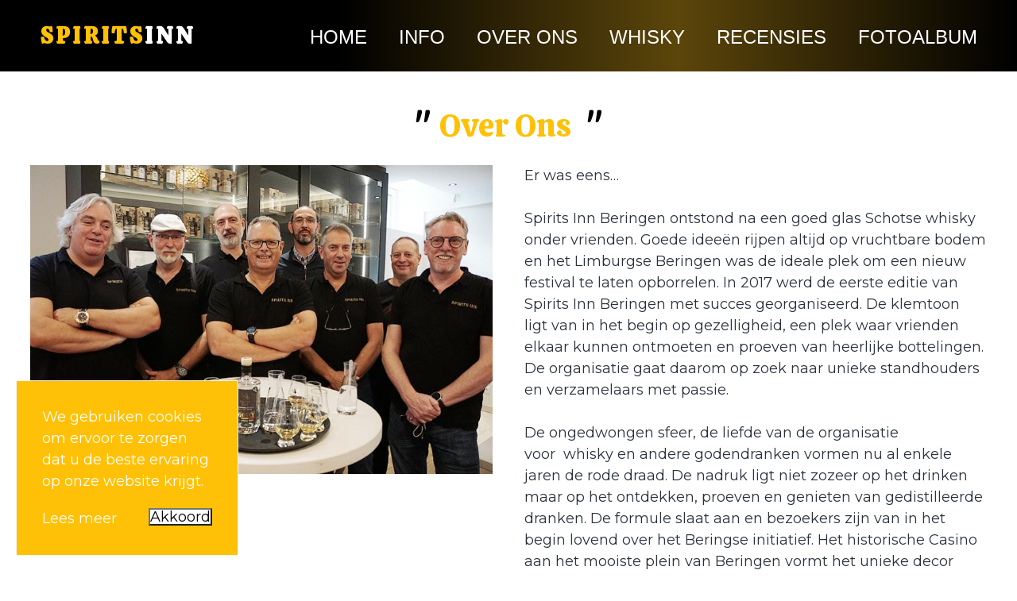

--- FILE ---
content_type: text/html; charset=UTF-8
request_url: https://spiritsinn.be/nl/over-ons
body_size: 3227
content:
<!DOCTYPE html>
<html lang="nl" dir="ltr">
  <head>
    <meta charset="utf-8" />
<meta name="Generator" content="Drupal 10 (https://www.drupal.org)" />
<meta name="MobileOptimized" content="width" />
<meta name="HandheldFriendly" content="true" />
<meta name="viewport" content="width=device-width, initial-scale=1.0" />
<noscript><link rel="stylesheet" href="/core/themes/claro/css/components/dropbutton-noscript.css?t6prs1" />
</noscript><link rel="icon" href="/themes/custom/whisky/favicon.ico" type="image/vnd.microsoft.icon" />
<link rel="canonical" href="https://spiritsinn.be/nl/over-ons" />
<link rel="shortlink" href="https://spiritsinn.be/nl/node/8" />

    <title>Over Ons | Spiritsinn</title>
    <link rel="stylesheet" media="all" href="/sites/default/files/css/css_LyjCN-M4DpDspHpAh6rGVYyJnc1D6VFl1E9_SkfCS5U.css?delta=0&amp;language=nl&amp;theme=whisky&amp;include=eJxdzDESgCAMBMAPobzphAyiJ3ESHcXXW9jZbrGJMI2FOoGDH521lZAI9x6bZglJTWK2cwdHLLg_aGobWB8J11x97b_hBZ_tIU4" />
<link rel="stylesheet" media="all" href="/sites/default/files/css/css_EJWgha-7X26XqV3aosJObm32MIhdwmpsEhjMaoaRGYw.css?delta=1&amp;language=nl&amp;theme=whisky&amp;include=eJxdzDESgCAMBMAPobzphAyiJ3ESHcXXW9jZbrGJMI2FOoGDH521lZAI9x6bZglJTWK2cwdHLLg_aGobWB8J11x97b_hBZ_tIU4" />

    <script src="/sites/default/files/js/js_LVV6ST5LBHwqVQUJyRf83h1jdd1eLTh35Z_9b4n9EiU.js?scope=header&amp;delta=0&amp;language=nl&amp;theme=whisky&amp;include=eJxLzi9K1U8pKi1IzNEryS9NzkgtS80rKdYtSS0u0SnPyCzOrtRPz8lPSszRzSoGAJjeEak"></script>

  </head>
  <body class="path-node page-node-type-over">
        <a href="#main-content" class="visually-hidden focusable skip-link">
      Overslaan en naar de inhoud gaan
    </a>
    
      <div class="page-wrapper dialog-off-canvas-main-canvas" data-off-canvas-main-canvas>
    <section id="pagina">
  <div class="innerheader">
    <div class="bgheader">
  
    <div class="pagina">
        <nav class="navbar">  
            <div class="logomobile">
                <a href= "/nl"><div class="brand gsm"><h1>Spirits</h1><h6> inn</h6></div></a>
            </div>
            <div class="hoofdmenu">    
                <div class="main-nav">
                                          <div class="region region-menu">
    <nav role="navigation" aria-labelledby="block-whisky-main-menu-menu" id="block-whisky-main-menu" class="block block-menu navigation menu--main">
            
  <h2 class="visually-hidden" id="block-whisky-main-menu-menu">Main navigation</h2>
  

        
              <ul class="menu__items">
                    <li class="menu-item">
        <a href="/nl" class="nav-links" data-drupal-link-system-path="&lt;front&gt;">Home</a>
              </li>
                <li class="menu-item">
        <a href="/nl/algemene-info" class="nav-links" data-drupal-link-system-path="node/11">Info</a>
              </li>
                <li class="menu-item menu-item--active-trail">
        <a href="/nl/over-ons" class="nav-links is-active" data-drupal-link-system-path="node/8" aria-current="page">Over Ons</a>
              </li>
                <li class="menu-item">
        <a href="/nl/whisky" class="nav-links" data-drupal-link-system-path="node/9">Whisky</a>
              </li>
                <li class="menu-item">
        <a href="/nl/recensies" class="nav-links" data-drupal-link-system-path="node/21">Recensies</a>
              </li>
                <li class="menu-item">
        <a href="/nl/fotoalbum" class="nav-links" data-drupal-link-system-path="fotoalbum">Fotoalbum</a>
              </li>
        </ul>
  




 
  </nav>

  </div>

                                    </div>
            </div>
        </nav>
    </div>
    </div>
    </div>
</section>  


<nav class="mobile-menu1">   
            <div id="menuToggle">
                <input type="checkbox" />
                    <span></span>
                    <span></span>
                    <span></span>
                    <ul class="mobile">
                        <div class="logomobile">
                               <div class="brand gsm"><h1>Spirits</h1><h6> inn</h6></div>
                         </div>
                         <div>
                                                  <div class="region region-menu">
    <nav role="navigation" aria-labelledby="block-whisky-main-menu-menu" id="block-whisky-main-menu" class="block block-menu navigation menu--main">
            
  <h2 class="visually-hidden" id="block-whisky-main-menu-menu">Main navigation</h2>
  

        
              <ul class="menu__items">
                    <li class="menu-item">
        <a href="/nl" class="nav-links" data-drupal-link-system-path="&lt;front&gt;">Home</a>
              </li>
                <li class="menu-item">
        <a href="/nl/algemene-info" class="nav-links" data-drupal-link-system-path="node/11">Info</a>
              </li>
                <li class="menu-item menu-item--active-trail">
        <a href="/nl/over-ons" class="nav-links is-active" data-drupal-link-system-path="node/8" aria-current="page">Over Ons</a>
              </li>
                <li class="menu-item">
        <a href="/nl/whisky" class="nav-links" data-drupal-link-system-path="node/9">Whisky</a>
              </li>
                <li class="menu-item">
        <a href="/nl/recensies" class="nav-links" data-drupal-link-system-path="node/21">Recensies</a>
              </li>
                <li class="menu-item">
        <a href="/nl/fotoalbum" class="nav-links" data-drupal-link-system-path="fotoalbum">Fotoalbum</a>
              </li>
        </ul>
  




 
  </nav>

  </div>

                                                </div>
                    </ul>
            </div>
</nav>  


<section id="content">
    <div class="content">
        <div class="main-content">
                        <a id="main-content"></a>
            
            
                        
            
                        
            
                    
              <div class="region region-content">
    <div id="block-whisky-page-title" class="block block-core block-page-title-block">
  
    
      
<div class="whisky_titel">
   <tspan>&#34;</tspan><span class="field field--name-title field--type-string field--label-hidden">Over Ons</span>
<tspan>&#34;</tspan>
</div>

  </div>
<div id="block-whisky-content" class="block block-system block-system-main-block">
  
    
      
<article data-history-node-id="8" class="over-content node node--type-over node--view-mode-full">
    <div class="over">
        <div class="over_foto">
            
            <div class="field field--name-field-foto-over field--type-image field--label-hidden field__item">  <img loading="lazy" src="/sites/default/files/styles/800_x_/public/Foto%20over/groep.jpg?itok=P4nStPDr" width="800" height="534" alt="spiritsinn " class="image-style-_00-x-" />


</div>
      
        </div>
        <div class="over_body">
            
            <div class="clearfix text-formatted field field--name-body field--type-text-with-summary field--label-hidden field__item"><p>Er was eens…<br>
<br>
Spirits Inn Beringen ontstond na een goed glas Schotse whisky onder vrienden. Goede ideeën rijpen altijd op vruchtbare bodem en het Limburgse Beringen was de ideale plek om een nieuw festival te laten opborrelen. In 2017 werd de eerste editie van Spirits Inn Beringen met succes georganiseerd. De klemtoon ligt van in het begin op gezelligheid, een plek waar vrienden elkaar kunnen ontmoeten en proeven van heerlijke bottelingen. De organisatie gaat daarom op zoek naar unieke standhouders en verzamelaars met passie.<br>
<br>
De ongedwongen sfeer, de liefde van de organisatie voor&nbsp;&nbsp;whisky en andere godendranken vormen nu al enkele jaren de rode draad. De nadruk ligt niet zozeer op het drinken maar op het ontdekken, proeven en genieten van gedistilleerde dranken. De formule slaat aan en bezoekers zijn van in het begin lovend over het Beringse initiatief. Het historische Casino aan het mooiste plein van Beringen vormt het unieke decor voor Spirits Inn Beringen. De Limburgse gastvrijheid is al even legendarisch als die van de Schotten, het mekka van de lekkerste whisky’s.<br>
<br>
Wie eenmaal van Spirits Inn Beringen heeft geproefd…<br>
<br>
Welkom!</p>
</div>
      
        </div>
    </div>
</article>



  </div>

  </div>
 

        </div>
    </div>
</section>

<section id="footer">
    <div class="transparentfooter">
    <div class="footer container">
        <div class="brand"><h1><span>Spirits</span> inn<span> Beringen</span></h1></div>
        <h2></h2>
        <div class="social-icon">
            <div class="social-item">
                <a href="mailto:spiritsinn@gmail.com"target="_blank"><i class="fa fa-envelope-square fa-3x"></i></a> 
            </div>
            <div class="social-item">
                <a href="https://www.facebook.com/spiritsinnberingen/"><i class="fa fa-facebook-square fa-3x"></i></a></i>
            </div>
            <div class="social-item">
                <a href="https://www.instagram.com/spiritsinnberingen/"><i class="fa fa-instagram fa-3x"></i></a></i>
            </div>
        </div>
        <div class="copyright">
            <div class="copyright-item"><span>&#169;</span> 2025 &nbsp;<span>SpiritsInn</span></div>
            <div class="copyright-item"><a href="https://www.web-grafic.be"target="_blank">Design by Web-Grafic</a></div>
        </div>
    </div>
</section>

<!-- start of cookie__alert -->
<div class="cookie__alert" role="alert">
	<p>We gebruiken cookies om ervoor te zorgen dat u de beste ervaring op onze website krijgt.</p>
	<div class="cookie__flex">
		<a href="/cookies">Lees meer</a>
		<button type="button" class="cookie__accept">
			Akkoord
		</button>
	</div>
</div>
<!-- end of cookie__alert -->

  </div>

    
    <script type="application/json" data-drupal-selector="drupal-settings-json">{"path":{"baseUrl":"\/","pathPrefix":"nl\/","currentPath":"node\/8","currentPathIsAdmin":false,"isFront":false,"currentLanguage":"nl"},"pluralDelimiter":"\u0003","suppressDeprecationErrors":true,"ajaxPageState":{"libraries":"eJxLzkksytdPz8lPSszRLS6pzMnMS9dJzkksLq7Uz8tPSdVJzi9KBbKKchNzMqtSdcozMouzK2EasorRBKAmAACnuyFl","theme":"whisky","theme_token":null},"ajaxTrustedUrl":[],"user":{"uid":0,"permissionsHash":"bf6fc6feba478966a57e5b3271a3218b71e11c25f5e50f7ccdd3f2cb75f29c47"}}</script>
<script src="/sites/default/files/js/js_I4XMG-qIJyPLrNt_J4ipa078O7EvXE1TnxJpeYsMo6A.js?scope=footer&amp;delta=0&amp;language=nl&amp;theme=whisky&amp;include=eJxLzi9K1U8pKi1IzNEryS9NzkgtS80rKdYtSS0u0SnPyCzOrtRPz8lPSszRzSoGAJjeEak"></script>

  </body>
</html>
